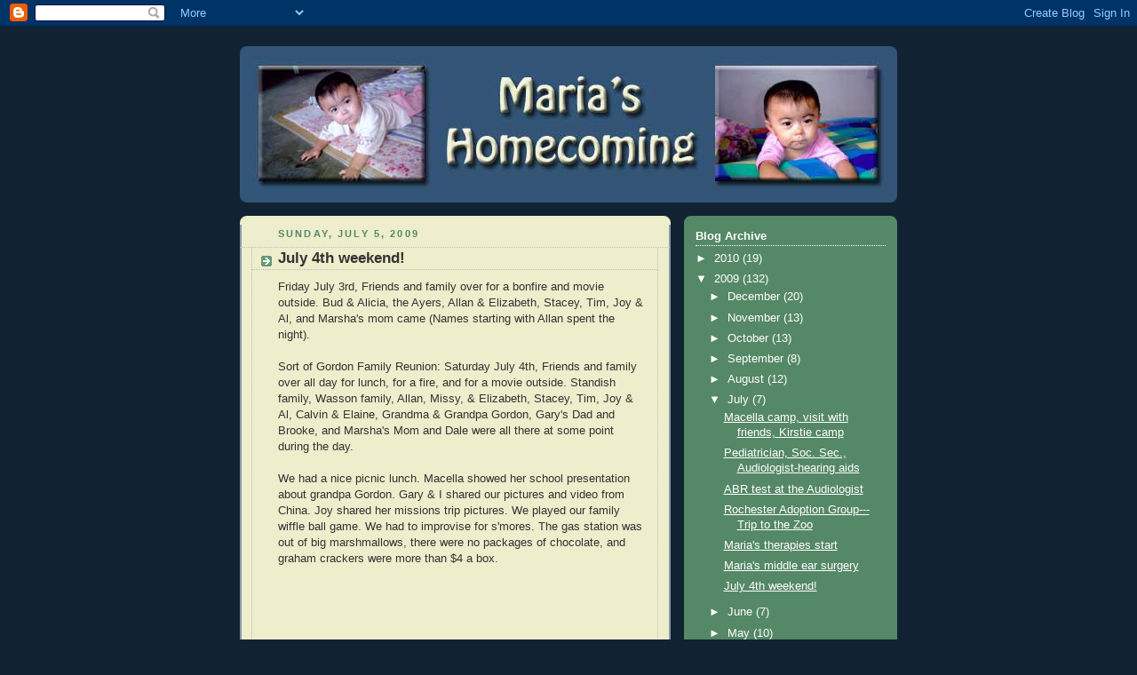

--- FILE ---
content_type: text/html; charset=utf-8
request_url: https://www.google.com/recaptcha/api2/aframe
body_size: 267
content:
<!DOCTYPE HTML><html><head><meta http-equiv="content-type" content="text/html; charset=UTF-8"></head><body><script nonce="LnIwPNI0GDvGyJbS6F0eUA">/** Anti-fraud and anti-abuse applications only. See google.com/recaptcha */ try{var clients={'sodar':'https://pagead2.googlesyndication.com/pagead/sodar?'};window.addEventListener("message",function(a){try{if(a.source===window.parent){var b=JSON.parse(a.data);var c=clients[b['id']];if(c){var d=document.createElement('img');d.src=c+b['params']+'&rc='+(localStorage.getItem("rc::a")?sessionStorage.getItem("rc::b"):"");window.document.body.appendChild(d);sessionStorage.setItem("rc::e",parseInt(sessionStorage.getItem("rc::e")||0)+1);localStorage.setItem("rc::h",'1768974383686');}}}catch(b){}});window.parent.postMessage("_grecaptcha_ready", "*");}catch(b){}</script></body></html>